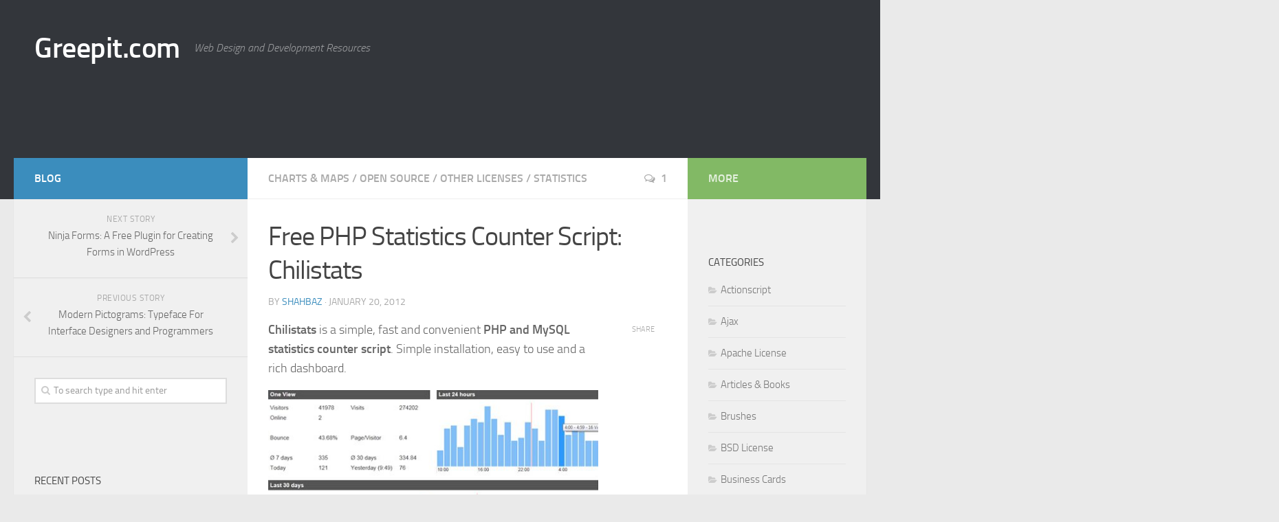

--- FILE ---
content_type: text/html; charset=utf-8
request_url: https://greepit.com/free-php-statistics-counter-script-chilistats/
body_size: 8274
content:
<!DOCTYPE html>
<html class="no-js" lang="en-US">
<head>
  <meta charset="UTF-8">
  <meta name="viewport" content="width=device-width, initial-scale=1.0">
  <title>Free PHP Statistics Counter Script: Chilistats - Greepit.com</title>
  <link rel="pingback" href="/xmlrpc.php">
  <script>
  document.documentElement.className = document.documentElement.className.replace("no-js","js");
  </script>
  <link rel="alternate" type="application/rss+xml" title="Greepit.com &raquo; Feed" href="/feed/">
  <link rel="alternate" type="application/rss+xml" title="Greepit.com &raquo; Comments Feed" href="/comments/feed/">
  <link rel="alternate" type="application/rss+xml" title="Greepit.com &raquo; Free PHP Statistics Counter Script: Chilistats Comments Feed" href="/free-php-statistics-counter-script-chilistats/feed/">
  <link rel='stylesheet' id='contact-form-7-css' href='/wp-content/plugins/contact-form-7/includes/css/styles.css?ver=3.9.3' type='text/css' media='all'>
  <link rel='stylesheet' id='fancybox-style-css' href='/wp-content/plugins/light/css/jquery.fancybox.css?ver=4.0' type='text/css' media='all'>
  <link rel='stylesheet' id='style-css' href='/wp-content/themes/hueman/style.css?ver=4.0' type='text/css' media='all'>
  <link rel='stylesheet' id='responsive-css' href='/wp-content/themes/hueman/responsive.css?ver=4.0' type='text/css' media='all'>
  <link rel='stylesheet' id='font-awesome-css' href='/wp-content/themes/hueman/fonts/font-awesome.min.css?ver=4.0' type='text/css' media='all'>
  <script type='text/javascript' src='/wp-includes/js/jquery/jquery.js?ver=1.11.1'></script>
  <script type='text/javascript' src='/wp-includes/js/jquery/jquery-migrate.min.js?ver=1.2.1'></script>
  <script type='text/javascript' src='/wp-content/themes/hueman/js/jquery.flexslider.min.js?ver=4.0'></script>
  <link rel="EditURI" type="application/rsd+xml" title="RSD" href="/xmlrpc.php?rsd">
  <link rel="wlwmanifest" type="application/wlwmanifest+xml" href="/wp-includes/wlwmanifest.xml">
  <link rel='prev' title='Modern Pictograms: Typeface For Interface Designers and Programmers' href='/modern-pictograms-typeface-for-interface-designers-and-programmers/'>
  <link rel='next' title='Ninja Forms: A Free Plugin for Creating Forms in WordPress' href='/ninja-forms-a-free-plugin-for-creating-forms-in-wordpress/'>
  <link rel='canonical' href='/free-php-statistics-counter-script-chilistats/'>
  <link rel='shortlink' href='/?p=14761'>
  <link rel="stylesheet" type="text/css" href="/wp-content/plugins/wp-recaptcha/recaptcha.css">
  <style type="text/css">
  .recentcomments a{display:inline !important;padding:0 !important;margin:0 !important;}
  </style>
  <style type="text/css">
  /* Dynamic CSS: For no styles in head, copy and put the css below in your custom.css or child theme's style.css, disable dynamic styles */
  </style>
  <style type='text/css'>
  #submit {display:none;}
  </style>
</head>
<body class="single single-post postid-14761 single-format-standard col-3cm full-width unknown">
  <script type="text/javascript">
  (function(){
  var bsa = document.createElement('script');
     bsa.type = 'text/javascript';
     bsa.async = true;
     bsa.src = 'http://s3.buysellads.com/ac/bsa.js';
  (document.getElementsByTagName('head')[0]||document.getElementsByTagName('body')[0]).appendChild(bsa);
  })();
  </script>
  <div id="wrapper">
    <header id="header">
      <div class="container group">
        <div class="container-inner">
          <div class="group pad">
            <p class="site-title"><a href="/" rel="home">Greepit.com</a></p>
            <p class="site-description">Web Design and Development Resources</p>
            <div style="width:728px;height:90px;padding:0;float:right;">
              <script id="mNCC" language="javascript">
              medianet_width='728';  medianet_height= '90';  medianet_crid='593459744';  
              </script> 
              <script id="mNSC" src="https://contextual.media.net/nmedianet.js?cid=8CUG6MPA2" language="javascript"></script>
            </div>
          </div>
        </div>
      </div>
    </header>
    <div class="container" id="page">
      <div class="container-inner">
        <div class="main">
          <div class="main-inner group">
            <section class="content">
              <div class="page-title pad group">
                <ul class="meta-single group">
                  <li class="category">
                    <a href="/category/charts-components/" rel="category tag">Charts &amp; Maps</a> <span>/</span> <a href="/category/open-source/" rel="category tag">Open Source</a> <span>/</span> <a href="/category/other-licenses/" rel="category tag">Other Licenses</a> <span>/</span> <a href="/category/statistics-components/" rel="category tag">Statistics</a>
                  </li>
                  <li class="comments">
                    <a href="/free-php-statistics-counter-script-chilistats/#comments"><i class="fa fa-comments-o"></i>1</a>
                  </li>
                </ul>
              </div>
              <div class="pad group">
                <article class="post-14761 post type-post status-publish format-standard has-post-thumbnail hentry category-charts-components category-open-source category-other-licenses category-statistics-components tag-mysql tag-php">
                  <div class="post-inner group">
                    <h1 class="post-title">Free PHP Statistics Counter Script: Chilistats</h1>
                    <p class="post-byline">by <a href="/author/shahbaz/" title="Posts by Shahbaz" rel="author">Shahbaz</a> &middot; January 20, 2012</p>
                    <div>
                      <script id="mNCC" language="javascript">
                      medianet_width='300';  medianet_height= '250';  medianet_crid='667181485';  
                      </script> 
                      <script id="mNSC" src="https://contextual.media.net/nmedianet.js?cid=8CUG6MPA2" language="javascript"></script>
                    </div>
                    <div class="clear"></div>
                    <div class="entry share">
                      <div class="entry-inner">
                        <p><strong>Chilistats</strong> is a simple, fast and convenient <strong>PHP and MySQL statistics counter script</strong>. Simple installation, easy to use and a rich dashboard.</p>
                        <p><img class="alignnone size-full wp-image-14762 imgborder" title="free-php-statistics-counter-script-chilistats" src="/wp-content/uploads/2012/01/free-php-statistics-counter-script-chilistats.jpg" alt="" width="525" height="282"></p>
                        <p>Major Features</p>
                        <ul>
                          <li>Optimized and customizable counter display with IP blocking</li>
                          <li>Database-friendly, very compact stores only the most necessary</li>
                          <li>History index with year and month display</li>
                          <li>Design adaptable via CSS</li>
                        </ul>
                        <div class="killp">
                          <p></p>
                          <div class="post-footer-info">
                            Requirements: PHP, MySQL<br>
                            Demo: http://www.chiliscripts.com/demo/chilistats/stats.php<br>
                            Website: http://www.chiliscripts.com/scripts/chilistats/<br>
                            License: Free
                          </div>
                          <p></p>
                          <div class="killspaces">
                            <br>
                            <br>
                            <br>
                            <br>
                            <br>
                          </div>
                        </div>
                      </div>
                      <div class="sharrre-container">
                        <span>Share</span>
                        <div id="twitter" data-url="http://greepit.com/free-php-statistics-counter-script-chilistats/" data-text="Free PHP Statistics Counter Script: Chilistats" data-title="Tweet"></div>
                        <div id="facebook" data-url="http://greepit.com/free-php-statistics-counter-script-chilistats/" data-text="Free PHP Statistics Counter Script: Chilistats" data-title="Like"></div>
                        <div id="googleplus" data-url="http://greepit.com/free-php-statistics-counter-script-chilistats/" data-text="Free PHP Statistics Counter Script: Chilistats" data-title="+1"></div>
                        <div id="pinterest" data-url="http://greepit.com/free-php-statistics-counter-script-chilistats/" data-text="Free PHP Statistics Counter Script: Chilistats" data-title="Pin It"></div>
                      </div>
                      <script type="text/javascript">
                      // Sharrre
                      jQuery(document).ready(function(){
                      jQuery('#twitter').sharrre({
                        share: {
                                twitter: true
                        },
                        template: '<a class="box" href="#"><div class="count" href="#">{total}</div><div class="share"><i class="fa fa-twitter"></i></div></a>',
                        enableHover: false,
                        enableTracking: true,
                        buttons: { twitter: {via: ''}},
                        click: function(api, options){
                                api.simulateClick();
                                api.openPopup('twitter');
                        }
                      });
                      jQuery('#facebook').sharrre({
                        share: {
                                facebook: true
                        },
                        template: '<a class="box" href="#"><div class="count" href="#">{total}</div><div class="share"><i class="fa fa-facebook-square"></i></div></a>',
                        enableHover: false,
                        enableTracking: true,
                        click: function(api, options){
                                api.simulateClick();
                                api.openPopup('facebook');
                        }
                      });
                      jQuery('#googleplus').sharrre({
                        share: {
                                googlePlus: true
                        },
                        template: '<a class="box" href="#"><div class="count" href="#">{total}</div><div class="share"><i class="fa fa-google-plus-square"></i></div></a>',
                        enableHover: false,
                        enableTracking: true,
                        urlCurl: 'http://greepit.com/wp-content/themes/hueman/js/sharrre.php',
                        click: function(api, options){
                                api.simulateClick();
                                api.openPopup('googlePlus');
                        }
                      });
                      jQuery('#pinterest').sharrre({
                        share: {
                                pinterest: true
                        },
                        template: '<a class="box" href="#" rel="nofollow"><div class="count" href="#">{total}</div><div class="share"><i class="fa fa-pinterest"></i></div></a>',
                        enableHover: false,
                        enableTracking: true,
                        buttons: {
                        pinterest: {
                                description: 'Free PHP Statistics Counter Script: Chilistats',media: ''                         }
                        },
                        click: function(api, options){
                                api.simulateClick();
                                api.openPopup('pinterest');
                        }
                      });

                                
                      });
                      </script>
                      <div class="clear"></div>
                    </div>
                  </div>
                </article>
                <div class="clear"></div>
                <p class="post-tags"><span>Tags:</span> <a href="/tag/mysql/" rel="tag">MYSQL</a><a href="/tag/php/" rel="tag">PHP</a></p>
                <h4 class="heading"><i class="fa fa-hand-o-right"></i>You may also like...</h4>
                <ul class="related-posts group">
                  <li class="related post-hover">
                    <article class="post-11553 post type-post status-publish format-standard has-post-thumbnail hentry category-design category-mit-license category-open-source category-scripts category-css-design tag-css3 tag-html5 tag-javascript">
                      <div class="post-thumbnail">
                        <a href="/photoshop-like-html5-app-for-creating-css3-layerstyles/" title="Photoshop-Like HTML5 App for Creating CSS3: LayerStyles"></a> <a class="post-comments" href="/photoshop-like-html5-app-for-creating-css3-layerstyles/#comments"><span><i class="fa fa-comments-o"></i>0</span></a>
                      </div>
                      <div class="related-inner">
                        <h4 class="post-title"><a href="/photoshop-like-html5-app-for-creating-css3-layerstyles/" rel="bookmark" title="Photoshop-Like HTML5 App for Creating CSS3: LayerStyles">Photoshop-Like HTML5 App for Creating CSS3: LayerStyles</a></h4>
                        <div class="post-meta group">
                          <p class="post-date">12 May, 2011</p>
                        </div>
                      </div>
                    </article>
                  </li>
                  <li class="related post-hover">
                    <article class="post-11115 post type-post status-publish format-standard has-post-thumbnail hentry category-mit-license category-open-source category-software-tools tag-mac tag-server">
                      <div class="post-thumbnail">
                        <a href="/zero-configuration-rack-server-for-mac-os-pow/" title="Zero Configuration Rack Server for Mac OS: Pow"></a> <a class="post-comments" href="/zero-configuration-rack-server-for-mac-os-pow/#comments"><span><i class="fa fa-comments-o"></i>0</span></a>
                      </div>
                      <div class="related-inner">
                        <h4 class="post-title"><a href="/zero-configuration-rack-server-for-mac-os-pow/" rel="bookmark" title="Zero Configuration Rack Server for Mac OS: Pow">Zero Configuration Rack Server for Mac OS: Pow</a></h4>
                        <div class="post-meta group">
                          <p class="post-date">19 Apr, 2011</p>
                        </div>
                      </div>
                    </article>
                  </li>
                  <li class="related post-hover">
                    <article class="post-10392 post type-post status-publish format-standard has-post-thumbnail hentry category-frameworks category-gpl-license category-open-source category-software-tools category-wp-theme tag-php tag-wordpress">
                      <div class="post-thumbnail">
                        <a href="/open-source-wodpress-framework-for-quick-wordpress-theme-development-whiteboard/" title="Open Source Wodpress Framework For Quick WordPress Theme Development: Whiteboard"></a> <a class="post-comments" href="/open-source-wodpress-framework-for-quick-wordpress-theme-development-whiteboard/#comments"><span><i class="fa fa-comments-o"></i>1</span></a>
                      </div>
                      <div class="related-inner">
                        <h4 class="post-title"><a href="/open-source-wodpress-framework-for-quick-wordpress-theme-development-whiteboard/" rel="bookmark" title="Open Source Wodpress Framework For Quick WordPress Theme Development: Whiteboard">Open Source Wodpress Framework For Quick WordPress Theme Development: Whiteboard</a></h4>
                        <div class="post-meta group">
                          <p class="post-date">25 Feb, 2011</p>
                        </div>
                      </div>
                    </article>
                  </li>
                </ul>
                <section id="comments" class="themeform">
                  <h3 class="heading">1 Response</h3>
                  <ul class="comment-tabs group">
                    <li class="active">
                      <a href="#commentlist-container"><i class="fa fa-comments-o"></i>Comments<span>0</span></a>
                    </li>
                    <li>
                      <a href="#pinglist-container"><i class="fa fa-share"></i>Pingbacks<span>1</span></a>
                    </li>
                  </ul>
                  <div id="pinglist-container" class="comment-tab">
                    <ol class="pinglist">
                      <li class="ping">
                        <div class="ping-link">
                          Free PHP Statistics Counter Script: Chilistats | Greepit | FeedNET.CJB.NET
                        </div>
                        <div class="ping-meta">
                          January 23, 2012
                        </div>
                        <div class="ping-content">
                          <p>[...] Free PHP Statistics Counter Script: Chilistats | Greepit Entri ini ditulis dalam Tak Berkategori dan di-tag friendly-online, php, reasons-not, responses, search-engine, the-functionality, you-instantly oleh FeedNET. Buat penanda ke permalink. [...]</p>
                        </div>
                      </li>
                    </ol>
                  </div>
                  <div id="respond" class="comment-respond">
                    <h3 id="reply-title" class="comment-reply-title">Leave a Reply <small><a rel="nofollow" id="cancel-comment-reply-link" href="/free-php-statistics-counter-script-chilistats/#respond" style="display:none;">Cancel reply</a></small></h3>
                    <form action="https://greepit.com/wp-comments-post.php" method="post" id="commentform" class="comment-form" name="commentform">
                      <p class="comment-notes">Your email address will not be published. Required fields are marked <span class="required">*</span></p>
                      <p class="comment-form-author"><label for="author">Name <span class="required">*</span></label> <input id="author" name="author" type="text" value="" size="30" aria-required='true'></p>
                      <p class="comment-form-email"><label for="email">Email <span class="required">*</span></label> <input id="email" name="email" type="text" value="" size="30" aria-required='true'></p>
                      <p class="comment-form-url"><label for="url">Website</label> <input id="url" name="url" type="text" value="" size="30"></p>
                      <p class="cptch_block"><label>Make sure you enter correct answer before you hit &#039;Post Comment&#039; button <span class="required">*</span></label><br>
                      <input type="hidden" name="cptch_result" value="zJw="> <input type="hidden" name="cptch_time" value="1426435042"> <input type="hidden" value="Version: 2.4"> <input id="cptch_input" type="text" autocomplete="off" name="cptch_number" value="" maxlength="2" size="2" aria-required="true" required="required" style="margin-bottom:0;display:inline;font-size: 12px;width: 40px;"> &#43; &#110;i&#110;e = 17</p>
                      <p class="comment-form-comment"><label for="comment">Comment</label> 
                      <textarea id="comment" name="comment" cols="45" rows="8" aria-required="true"></textarea></p>
                      <p class="form-allowed-tags">You may use these <abbr title="HyperText Markup Language">HTML</abbr> tags and attributes: <code>&lt;a href=&quot;&quot; title=&quot;&quot;&gt; &lt;abbr title=&quot;&quot;&gt; &lt;acronym title=&quot;&quot;&gt; &lt;b&gt; &lt;blockquote cite=&quot;&quot;&gt; &lt;cite&gt; &lt;code&gt; &lt;del datetime=&quot;&quot;&gt; &lt;em&gt; &lt;i&gt; &lt;q cite=&quot;&quot;&gt; &lt;strike&gt; &lt;strong&gt;</code></p>
                      <p class="form-submit"><input name="submit" type="submit" id="submit" value="Post Comment"> <input type='hidden' name='comment_post_ID' value='14761' id='comment_post_ID'> <input type='hidden' name='comment_parent' id='comment_parent' value='0'></p>
                      <script type='text/javascript'>
                      var RecaptchaOptions = { theme : 'red', lang : 'en' , tabindex : 5 };
                      </script> 
                      <script type="text/javascript" src="https://www.google.com/recaptcha/api/challenge?k=6Ld2SfsSAAAAAH0VYI3jhJ6zek1hep6X4MVQfXze"></script> <noscript><iframe src="http://www.google.com/recaptcha/api/noscript?k=6Ld2SfsSAAAAAH0VYI3jhJ6zek1hep6X4MVQfXze" height="300" width="500" frameborder="0"></iframe><br>
                      <textarea name="recaptcha_challenge_field" rows="3" cols="40"></textarea> <input type="hidden" name="recaptcha_response_field" value="manual_challenge"></noscript>
                      <div id="recaptcha-submit-btn-area">
                        &nbsp;
                      </div><noscript><input name="submit" type="submit" id="submit-alt" tabindex="6" value="Submit Comment"></noscript>
                    </form>
                  </div>
                </section>
              </div>
            </section>
            <div class="sidebar s1">
              <a class="sidebar-toggle" title="Expand Sidebar"><i class="fa icon-sidebar-toggle"></i></a>
              <div class="sidebar-content">
                <div class="sidebar-top group">
                  <p><a href="https://greepit.com/blog/" style="color: white;">Blog</a></p>
                </div>
                <ul class="post-nav group">
                  <li class="next">
                    <a href="/ninja-forms-a-free-plugin-for-creating-forms-in-wordpress/" rel="next"><i class="fa fa-chevron-right"></i><strong>Next story</strong> <span>Ninja Forms: A Free Plugin for Creating Forms in WordPress</span></a>
                  </li>
                  <li class="previous">
                    <a href="/modern-pictograms-typeface-for-interface-designers-and-programmers/" rel="prev"><i class="fa fa-chevron-left"></i><strong>Previous story</strong> <span>Modern Pictograms: Typeface For Interface Designers and Programmers</span></a>
                  </li>
                </ul>
                <div id="search-2" class="widget widget_search">
                  <form method="get" class="searchform themeform" action="https://greepit.com/">
                    <div>
                      <input type="text" class="search" name="s" onblur="if(this.value=='')this.value='To search type and hit enter';" onfocus="if(this.value=='To search type and hit enter')this.value='';" value="To search type and hit enter">
                    </div>
                  </form>
                </div>
                <div id="text-2" class="widget widget_text">
                  <div class="textwidget">
                    <div style="margin:-30px -11px;">
                      <script id="mNCC" language="javascript">
                      medianet_width='300';  medianet_height= '250';  medianet_crid='667181485';  
                      </script> 
                      <script id="mNSC" src="https://contextual.media.net/nmedianet.js?cid=8CUG6MPA2" language="javascript"></script>
                    </div>
                  </div>
                </div>
                <div id="recent-posts-2" class="widget widget_recent_entries">
                  <h3>Recent Posts</h3>
                  <ul>
                    <li>
                      <a href="/create-a-website-for-free-with-home-page-psd-website-template/">Create A Website For Free With Home.Page PSD Website Template</a>
                    </li>
                    <li>
                      <a href="/bound-multi-purpose-responsive-wordpress-theme/">Bound &#8211; Multi-purpose Responsive WordPress Theme</a>
                    </li>
                    <li>
                      <a href="/html-coming-soon-website-template-jquery-counter-free-download/">HTML Coming Soon Website Template (jQuery Counter) &#8211; Free Download</a>
                    </li>
                    <li>
                      <a href="/how-to-participate-in-online-website-design-contests/">How to Participate in Online Website Design Contests</a>
                    </li>
                    <li>
                      <a href="/mobile-app-development-in-2015-trends-youd-regret-missing/">Mobile App Development In 2015 &#8211; Trends You&#8217;d Regret Missing?</a>
                    </li>
                  </ul>
                </div>
                <div id="recent-comments-2" class="widget widget_recent_comments">
                  <h3>Recent Comments</h3>
                  <ul id="recentcomments">
                    <li class="recentcomments">
                      <span class="comment-author-link">marcos</span> on <a href="/bound-multi-purpose-responsive-wordpress-theme/#comment-4771">Bound &#8211; Multi-purpose Responsive WordPress Theme</a>
                    </li>
                    <li class="recentcomments">
                      <span class="comment-author-link">James Ting</span> on <a href="/javascript-library-for-simultaneous-resumable-uploads-resumable-js/#comment-4371">JavaScript Library For Simultaneous &#038; Resumable Uploads &#8211; Resumable.js</a>
                    </li>
                    <li class="recentcomments">
                      <span class="comment-author-link"><a href='/how-to-participate-in-online-website-design-contests/' rel='external nofollow' class='url'>How to Participate in Online Website Design Contests - Greepit.com</a></span> on <a href="/free-flat-user-interface-psd-kit-flatter/#comment-3381">Free Flat User Interface PSD Kit – Flatter</a>
                    </li>
                    <li class="recentcomments">
                      <span class="comment-author-link">Sliders | Pearltrees</span> on <a href="/simple-lightweight-and-fast-jquery-responsive-touch-slider-glidejs/#comment-2540">Simple, Lightweight and Fast jQuery Responsive Touch Slider &#8211; GlideJS</a>
                    </li>
                    <li class="recentcomments">
                      <span class="comment-author-link">85 Best jQuery Plugins in 2011</span> on <a href="/gslider-lightweight-versatile-and-interactive-jquery-image-slider/#comment-1106">gSlider: Lightweight, Versatile and Interactive jQuery Image Slider</a>
                    </li>
                  </ul>
                </div>
                <div id="archives-2" class="widget widget_archive">
                  <h3>Archives</h3>
                  <ul>
                    <li>
                      <a href='/2015/03/'>March 2015</a>
                    </li>
                    <li>
                      <a href='/2015/02/'>February 2015</a>
                    </li>
                    <li>
                      <a href='/2015/01/'>January 2015</a>
                    </li>
                    <li>
                      <a href='/2014/11/'>November 2014</a>
                    </li>
                    <li>
                      <a href='/2013/10/'>October 2013</a>
                    </li>
                    <li>
                      <a href='/2013/09/'>September 2013</a>
                    </li>
                    <li>
                      <a href='/2013/08/'>August 2013</a>
                    </li>
                    <li>
                      <a href='/2013/07/'>July 2013</a>
                    </li>
                    <li>
                      <a href='/2013/06/'>June 2013</a>
                    </li>
                    <li>
                      <a href='/2013/05/'>May 2013</a>
                    </li>
                    <li>
                      <a href='/2013/04/'>April 2013</a>
                    </li>
                    <li>
                      <a href='/2013/03/'>March 2013</a>
                    </li>
                    <li>
                      <a href='/2013/02/'>February 2013</a>
                    </li>
                    <li>
                      <a href='/2013/01/'>January 2013</a>
                    </li>
                    <li>
                      <a href='/2012/12/'>December 2012</a>
                    </li>
                    <li>
                      <a href='/2012/11/'>November 2012</a>
                    </li>
                    <li>
                      <a href='/2012/10/'>October 2012</a>
                    </li>
                    <li>
                      <a href='/2012/09/'>September 2012</a>
                    </li>
                    <li>
                      <a href='/2012/08/'>August 2012</a>
                    </li>
                    <li>
                      <a href='/2012/07/'>July 2012</a>
                    </li>
                    <li>
                      <a href='/2012/06/'>June 2012</a>
                    </li>
                    <li>
                      <a href='/2012/05/'>May 2012</a>
                    </li>
                    <li>
                      <a href='/2012/04/'>April 2012</a>
                    </li>
                    <li>
                      <a href='/2012/03/'>March 2012</a>
                    </li>
                    <li>
                      <a href='/2012/02/'>February 2012</a>
                    </li>
                    <li>
                      <a href='/2012/01/'>January 2012</a>
                    </li>
                    <li>
                      <a href='/2011/12/'>December 2011</a>
                    </li>
                    <li>
                      <a href='/2011/11/'>November 2011</a>
                    </li>
                    <li>
                      <a href='/2011/10/'>October 2011</a>
                    </li>
                    <li>
                      <a href='/2011/09/'>September 2011</a>
                    </li>
                    <li>
                      <a href='/2011/08/'>August 2011</a>
                    </li>
                    <li>
                      <a href='/2011/07/'>July 2011</a>
                    </li>
                    <li>
                      <a href='/2011/06/'>June 2011</a>
                    </li>
                    <li>
                      <a href='/2011/05/'>May 2011</a>
                    </li>
                    <li>
                      <a href='/2011/04/'>April 2011</a>
                    </li>
                    <li>
                      <a href='/2011/03/'>March 2011</a>
                    </li>
                    <li>
                      <a href='/2011/02/'>February 2011</a>
                    </li>
                    <li>
                      <a href='/2011/01/'>January 2011</a>
                    </li>
                    <li>
                      <a href='/2010/12/'>December 2010</a>
                    </li>
                    <li>
                      <a href='/2010/11/'>November 2010</a>
                    </li>
                    <li>
                      <a href='/2010/10/'>October 2010</a>
                    </li>
                    <li>
                      <a href='/2010/09/'>September 2010</a>
                    </li>
                    <li>
                      <a href='/2010/08/'>August 2010</a>
                    </li>
                    <li>
                      <a href='/2010/07/'>July 2010</a>
                    </li>
                    <li>
                      <a href='/2010/06/'>June 2010</a>
                    </li>
                    <li>
                      <a href='/2010/05/'>May 2010</a>
                    </li>
                    <li>
                      <a href='/2010/04/'>April 2010</a>
                    </li>
                    <li>
                      <a href='/2010/03/'>March 2010</a>
                    </li>
                    <li>
                      <a href='/2010/02/'>February 2010</a>
                    </li>
                    <li>
                      <a href='/2010/01/'>January 2010</a>
                    </li>
                    <li>
                      <a href='/2009/12/'>December 2009</a>
                    </li>
                    <li>
                      <a href='/2009/11/'>November 2009</a>
                    </li>
                    <li>
                      <a href='/2009/10/'>October 2009</a>
                    </li>
                    <li>
                      <a href='/2009/09/'>September 2009</a>
                    </li>
                    <li>
                      <a href='/2009/08/'>August 2009</a>
                    </li>
                    <li>
                      <a href='/2009/07/'>July 2009</a>
                    </li>
                    <li>
                      <a href='/2009/06/'>June 2009</a>
                    </li>
                    <li>
                      <a href='/2009/05/'>May 2009</a>
                    </li>
                    <li>
                      <a href='/2009/04/'>April 2009</a>
                    </li>
                    <li>
                      <a href='/2009/03/'>March 2009</a>
                    </li>
                    <li>
                      <a href='/2009/02/'>February 2009</a>
                    </li>
                    <li>
                      <a href='/2009/01/'>January 2009</a>
                    </li>
                    <li>
                      <a href='/2008/12/'>December 2008</a>
                    </li>
                    <li>
                      <a href='/2008/11/'>November 2008</a>
                    </li>
                  </ul>
                </div>
              </div>
            </div>
            <div class="sidebar s2">
              <a class="sidebar-toggle" title="Expand Sidebar"><i class="fa icon-sidebar-toggle"></i></a>
              <div class="sidebar-content">
                <div class="sidebar-top group">
                  <p>More</p>
                </div>
                <div id="text-3" class="widget widget_text">
                  <div class="textwidget">
                    <div id="bsap_1299227" class="bsarocks bsap_e315b8b61a9808a2321d693d14c1858d"></div>
                  </div>
                </div>
                <div id="categories-2" class="widget widget_categories">
                  <h3>Categories</h3>
                  <ul>
                    <li class="cat-item cat-item-32">
                      <a href="/category/actionscript-scripts/">Actionscript</a>
                    </li>
                    <li class="cat-item cat-item-63">
                      <a href="/category/ajax/">Ajax</a>
                    </li>
                    <li class="cat-item cat-item-106">
                      <a href="/category/apache-license/">Apache License</a>
                    </li>
                    <li class="cat-item cat-item-170">
                      <a href="/category/articles/">Articles &amp; Books</a>
                    </li>
                    <li class="cat-item cat-item-37">
                      <a href="/category/brushes/">Brushes</a>
                    </li>
                    <li class="cat-item cat-item-68">
                      <a href="/category/bsd-license/">BSD License</a>
                    </li>
                    <li class="cat-item cat-item-641">
                      <a href="/category/business-cards-design/">Business Cards</a>
                    </li>
                    <li class="cat-item cat-item-55">
                      <a href="/category/cc-license/">CC License</a>
                    </li>
                    <li class="cat-item cat-item-198">
                      <a href="/category/charts-components/">Charts &amp; Maps</a>
                    </li>
                    <li class="cat-item cat-item-214">
                      <a href="/category/chat-components/">Chat</a>
                    </li>
                    <li class="cat-item cat-item-85">
                      <a href="/category/cms-web-application/">CMS</a>
                    </li>
                    <li class="cat-item cat-item-208">
                      <a href="/category/colors/">Colors</a>
                    </li>
                    <li class="cat-item cat-item-247">
                      <a href="/category/components/">Components</a>
                    </li>
                    <li class="cat-item cat-item-12">
                      <a href="/category/design/">Design</a>
                    </li>
                    <li class="cat-item cat-item-203">
                      <a href="/category/effects-components/">Effects</a>
                    </li>
                    <li class="cat-item cat-item-2">
                      <a href="/category/other/">Extras</a>
                    </li>
                    <li class="cat-item cat-item-792">
                      <a href="/category/featured/">Featured</a>
                    </li>
                    <li class="cat-item cat-item-206">
                      <a href="/category/file-managers/">File Managers</a>
                    </li>
                    <li class="cat-item cat-item-35">
                      <a href="/category/flash-design/">Flash</a>
                    </li>
                    <li class="cat-item cat-item-15">
                      <a href="/category/fonts/">Fonts</a>
                    </li>
                    <li class="cat-item cat-item-118">
                      <a href="/category/frameworks/">Frameworks</a>
                    </li>
                    <li class="cat-item cat-item-364">
                      <a href="/category/free-icons/">Free Icons</a>
                    </li>
                    <li class="cat-item cat-item-97">
                      <a href="/category/free-license/">Free License</a>
                    </li>
                    <li class="cat-item cat-item-16">
                      <a href="/category/freebies/">Freebies</a>
                    </li>
                    <li class="cat-item cat-item-240">
                      <a href="/category/freebies-special-downloads/">Freebies</a>
                    </li>
                    <li class="cat-item cat-item-73">
                      <a href="/category/fun/">Fun</a>
                    </li>
                    <li class="cat-item cat-item-17">
                      <a href="/category/gallery/">Gallery</a>
                    </li>
                    <li class="cat-item cat-item-370">
                      <a href="/category/gnu-license/">GNU License</a>
                    </li>
                    <li class="cat-item cat-item-105">
                      <a href="/category/gpl-license/">GPL License</a>
                    </li>
                    <li class="cat-item cat-item-13">
                      <a href="/category/icons-design/">Icons</a>
                    </li>
                    <li class="cat-item cat-item-74">
                      <a href="/category/images/">Images</a>
                    </li>
                    <li class="cat-item cat-item-113">
                      <a href="/category/information-other/">Information</a>
                    </li>
                    <li class="cat-item cat-item-232">
                      <a href="/category/interviews/">Interviews</a>
                    </li>
                    <li class="cat-item cat-item-204">
                      <a href="/category/invoicing/">Invoicing</a>
                    </li>
                    <li class="cat-item cat-item-3">
                      <a href="/category/javascript/">Javascript</a>
                    </li>
                    <li class="cat-item cat-item-330">
                      <a href="/category/scripts-special-downloads/">jQuery Scripts</a>
                    </li>
                    <li class="cat-item cat-item-104">
                      <a href="/category/lgpl-license/">LGPL License</a>
                    </li>
                    <li class="cat-item cat-item-809">
                      <a href="/category/software-licences/">Licences</a>
                    </li>
                    <li class="cat-item cat-item-212">
                      <a href="/category/video-components/">Media</a>
                    </li>
                    <li class="cat-item cat-item-18">
                      <a href="/category/menu-and-navigation/">Menu and Navigation</a>
                    </li>
                    <li class="cat-item cat-item-69">
                      <a href="/category/mit-license/">MIT License</a>
                    </li>
                    <li class="cat-item cat-item-58">
                      <a href="/category/mobile/">Mobile</a>
                    </li>
                    <li class="cat-item cat-item-202">
                      <a href="/category/mobile-development/">Mobile Development</a>
                    </li>
                    <li class="cat-item cat-item-151">
                      <a href="/category/no-license/">No License</a>
                    </li>
                    <li class="cat-item cat-item-8">
                      <a href="/category/open-source/">Open Source</a>
                    </li>
                    <li class="cat-item cat-item-802">
                      <a href="/category/open-source-2/">Open Source</a>
                    </li>
                    <li class="cat-item cat-item-42">
                      <a href="/category/other-licenses/">Other Licenses</a>
                    </li>
                    <li class="cat-item cat-item-87">
                      <a href="/category/pattern-design/">Pattern</a>
                    </li>
                    <li class="cat-item cat-item-27">
                      <a href="/category/php/">PHP</a>
                    </li>
                    <li class="cat-item cat-item-39">
                      <a href="/category/plugins-other/">Plugins</a>
                    </li>
                    <li class="cat-item cat-item-77">
                      <a href="/category/popups-notifications/">Popups &amp; Notifications</a>
                    </li>
                    <li class="cat-item cat-item-91">
                      <a href="/category/psd-design/">PSD</a>
                    </li>
                    <li class="cat-item cat-item-334">
                      <a href="/category/reviews/">Reviews</a>
                    </li>
                    <li class="cat-item cat-item-6">
                      <a href="/category/scripts/">Scripts &amp; Apps</a>
                    </li>
                    <li class="cat-item cat-item-171">
                      <a href="/category/seo/">SEO</a>
                    </li>
                    <li class="cat-item cat-item-660">
                      <a href="/category/site-of-the-week/">Site of the week</a>
                    </li>
                    <li class="cat-item cat-item-9">
                      <a href="/category/software/">Software</a>
                    </li>
                    <li class="cat-item cat-item-43">
                      <a href="/category/software-tools/">Software &amp; Tools</a>
                    </li>
                    <li class="cat-item cat-item-139">
                      <a href="/category/statistics-components/">Statistics</a>
                    </li>
                    <li class="cat-item cat-item-20">
                      <a href="/category/templates/">Templates</a>
                    </li>
                    <li class="cat-item cat-item-66">
                      <a href="/category/texture-design/">Texture</a>
                    </li>
                    <li class="cat-item cat-item-219">
                      <a href="/category/tips-and-tutorials/">Tips and Tutorials</a>
                    </li>
                    <li class="cat-item cat-item-7">
                      <a href="/category/tools-other/">Tools</a>
                    </li>
                    <li class="cat-item cat-item-780">
                      <a href="/category/useful-snippets/">Useful Snippets</a>
                    </li>
                    <li class="cat-item cat-item-22">
                      <a href="/category/user-interface-design/">User Interface</a>
                    </li>
                    <li class="cat-item cat-item-205">
                      <a href="/category/validations/">Validations</a>
                    </li>
                    <li class="cat-item cat-item-24">
                      <a href="/category/vectors/">Vectors</a>
                    </li>
                    <li class="cat-item cat-item-14">
                      <a href="/category/web-application/">Web Application</a>
                    </li>
                    <li class="cat-item cat-item-804">
                      <a href="/category/web-application-2/">Web Application</a>
                    </li>
                    <li class="cat-item cat-item-84">
                      <a href="/category/wp-theme/">WP Theme</a>
                    </li>
                    <li class="cat-item cat-item-201">
                      <a href="/category/wysiwyg-html-editor/">WYSIWYG HTML Editor</a>
                    </li>
                    <li class="cat-item cat-item-44">
                      <a href="/category/css-design/">XHTML &amp; CSS</a>
                    </li>
                  </ul>
                </div>
              </div>
            </div>
          </div>
        </div>
      </div>
    </div>
    <footer id="footer">
      <section class="container" id="footer-bottom">
        <div class="container-inner">
          <a id="back-to-top" href="#"><i class="fa fa-angle-up"></i></a>
          <div class="pad group">
            <div class="grid one-half">
              <div id="copyright">
                <p>Greepit.com &copy; 2015. All Rights Reserved.</p>
              </div>
              <div id="credit">
                <p>Powered by WordPress. Theme by Alx.</p>
              </div>
            </div>
            <div class="grid one-half last"></div>
          </div>
        </div>
      </section>
    </footer>
  </div>
  <script type="text/javascript">
                var sub = document.getElementById('submit');
                document.getElementById('recaptcha-submit-btn-area').appendChild (sub);
                document.getElementById('submit').tabIndex = 6;
                if ( typeof _recaptcha_wordpress_savedcomment != 'undefined') {
                        document.getElementById('comment').value = _recaptcha_wordpress_savedcomment;
                }
                document.getElementById('recaptcha_table').style.direction = 'ltr';
  </script> 
  <script type='text/javascript' src='/wp-content/plugins/contact-form-7/includes/js/jquery.form.min.js?ver=3.51.0-2014.06.20'></script> 
  <script type='text/javascript'>


  /* <![CDATA[ */
  var _wpcf7 = {"loaderUrl":"http:\/\/greepit.com\/wp-content\/plugins\/contact-form-7\/images\/ajax-loader.gif","sending":"Sending ..."};
  /* ]]> */
  </script> 
  <script type='text/javascript' src='/wp-content/plugins/contact-form-7/includes/js/scripts.js?ver=3.9.3'></script> 
  <script type='text/javascript' src='/wp-content/plugins/light/js/jquery.fancybox.pack.js?ver=4.0'></script> 
  <script type='text/javascript' src='/wp-content/plugins/light/js/light.js?ver=4.0'></script> 
  <script type='text/javascript' src='/wp-content/themes/hueman/js/jquery.jplayer.min.js?ver=4.0'></script> 
  <script type='text/javascript' src='/wp-content/themes/hueman/js/scripts.js?ver=4.0'></script> 
  <script type='text/javascript' src='/wp-content/themes/hueman/js/jquery.sharrre.min.js?ver=4.0'></script> 
  <script type='text/javascript' src='/wp-includes/js/comment-reply.min.js?ver=4.0'></script>
<script defer src="https://static.cloudflareinsights.com/beacon.min.js/vcd15cbe7772f49c399c6a5babf22c1241717689176015" integrity="sha512-ZpsOmlRQV6y907TI0dKBHq9Md29nnaEIPlkf84rnaERnq6zvWvPUqr2ft8M1aS28oN72PdrCzSjY4U6VaAw1EQ==" data-cf-beacon='{"version":"2024.11.0","token":"dc15b705e22b4dc79e11fed76bf69fc5","r":1,"server_timing":{"name":{"cfCacheStatus":true,"cfEdge":true,"cfExtPri":true,"cfL4":true,"cfOrigin":true,"cfSpeedBrain":true},"location_startswith":null}}' crossorigin="anonymous"></script>
</body>
</html>
